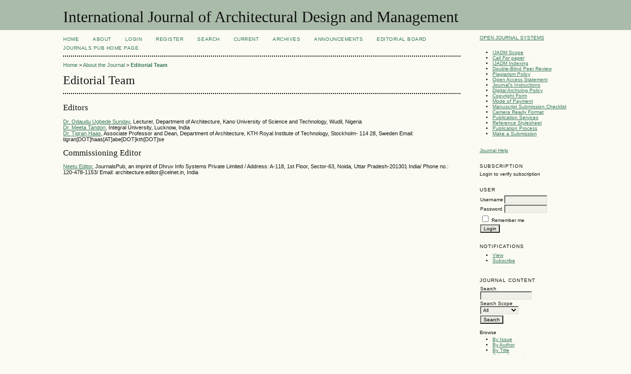

--- FILE ---
content_type: text/html; charset=utf-8
request_url: https://architecture.journalspub.info/index.php?journal=ijadm&page=about&op=editorialTeam
body_size: 3918
content:

<!DOCTYPE html PUBLIC "-//W3C//DTD XHTML 1.0 Transitional//EN"
	"http://www.w3.org/TR/xhtml1/DTD/xhtml1-transitional.dtd">
<html xmlns="http://www.w3.org/1999/xhtml" lang="en-US" xml:lang="en-US">
<head>
	<meta http-equiv="Content-Type" content="text/html; charset=utf-8" />
	<title>Editorial Team</title>
	<meta name="description" content="" />
	<meta name="keywords" content="" />
	<meta name="generator" content="Open Journal Systems 2.4.8.5" />
	
		<link rel="stylesheet" href="https://architecture.journalspub.info/lib/pkp/styles/pkp.css" type="text/css" />
	<link rel="stylesheet" href="https://architecture.journalspub.info/lib/pkp/styles/common.css" type="text/css" />
	<link rel="stylesheet" href="https://architecture.journalspub.info/styles/common.css" type="text/css" />
	<link rel="stylesheet" href="https://architecture.journalspub.info/styles/compiled.css" type="text/css" />

	<!-- Base Jquery -->
	<script type="d8feaf2ef7241233bb2f722b-text/javascript" src="//www.google.com/jsapi"></script>
		<script type="d8feaf2ef7241233bb2f722b-text/javascript">
			<!--
			// Provide a local fallback if the CDN cannot be reached
			if (typeof google == 'undefined') {
				document.write(unescape("%3Cscript src='https://architecture.journalspub.info/lib/pkp/js/lib/jquery/jquery.min.js' type='text/javascript'%3E%3C/script%3E"));
				document.write(unescape("%3Cscript src='https://architecture.journalspub.info/lib/pkp/js/lib/jquery/plugins/jqueryUi.min.js' type='text/javascript'%3E%3C/script%3E"));
			} else {
				google.load("jquery", "1.4.4");
				google.load("jqueryui", "1.8.6");
			}
			// -->
		</script>
	
	
	
	<link rel="stylesheet" href="https://architecture.journalspub.info/styles/sidebar.css" type="text/css" />		<link rel="stylesheet" href="https://architecture.journalspub.info/styles/rightSidebar.css" type="text/css" />	
			<link rel="stylesheet" href="https://architecture.journalspub.info/plugins/blocks/languageToggle/styles/languageToggle.css" type="text/css" />
	
	<!-- Default global locale keys for JavaScript -->
	
<script type="d8feaf2ef7241233bb2f722b-text/javascript">
	jQuery.pkp = jQuery.pkp || { };
	jQuery.pkp.locale = { };
			
				jQuery.pkp.locale.form_dataHasChanged = 'The data on this form has changed. Continue anyway?';
	</script>
	<!-- Compiled scripts -->
			
<script type="d8feaf2ef7241233bb2f722b-text/javascript" src="https://architecture.journalspub.info/lib/pkp/js/lib/jquery/plugins/jquery.tag-it.js"></script>
<script type="d8feaf2ef7241233bb2f722b-text/javascript" src="https://architecture.journalspub.info/lib/pkp/js/lib/jquery/plugins/jquery.cookie.js"></script>

<script type="d8feaf2ef7241233bb2f722b-text/javascript" src="https://architecture.journalspub.info/lib/pkp/js/functions/fontController.js"></script>
<script type="d8feaf2ef7241233bb2f722b-text/javascript" src="https://architecture.journalspub.info/lib/pkp/js/functions/general.js"></script>
<script type="d8feaf2ef7241233bb2f722b-text/javascript" src="https://architecture.journalspub.info/lib/pkp/js/functions/jqueryValidatorI18n.js"></script>

<script type="d8feaf2ef7241233bb2f722b-text/javascript" src="https://architecture.journalspub.info/lib/pkp/js/classes/Helper.js"></script>
<script type="d8feaf2ef7241233bb2f722b-text/javascript" src="https://architecture.journalspub.info/lib/pkp/js/classes/ObjectProxy.js"></script>
<script type="d8feaf2ef7241233bb2f722b-text/javascript" src="https://architecture.journalspub.info/lib/pkp/js/classes/Handler.js"></script>
<script type="d8feaf2ef7241233bb2f722b-text/javascript" src="https://architecture.journalspub.info/lib/pkp/js/classes/linkAction/LinkActionRequest.js"></script>
<script type="d8feaf2ef7241233bb2f722b-text/javascript" src="https://architecture.journalspub.info/lib/pkp/js/classes/features/Feature.js"></script>

<script type="d8feaf2ef7241233bb2f722b-text/javascript" src="https://architecture.journalspub.info/lib/pkp/js/controllers/SiteHandler.js"></script><!-- Included only for namespace definition -->
<script type="d8feaf2ef7241233bb2f722b-text/javascript" src="https://architecture.journalspub.info/lib/pkp/js/controllers/UrlInDivHandler.js"></script>
<script type="d8feaf2ef7241233bb2f722b-text/javascript" src="https://architecture.journalspub.info/lib/pkp/js/controllers/AutocompleteHandler.js"></script>
<script type="d8feaf2ef7241233bb2f722b-text/javascript" src="https://architecture.journalspub.info/lib/pkp/js/controllers/ExtrasOnDemandHandler.js"></script>
<script type="d8feaf2ef7241233bb2f722b-text/javascript" src="https://architecture.journalspub.info/lib/pkp/js/controllers/form/FormHandler.js"></script>
<script type="d8feaf2ef7241233bb2f722b-text/javascript" src="https://architecture.journalspub.info/lib/pkp/js/controllers/form/AjaxFormHandler.js"></script>
<script type="d8feaf2ef7241233bb2f722b-text/javascript" src="https://architecture.journalspub.info/lib/pkp/js/controllers/form/ClientFormHandler.js"></script>
<script type="d8feaf2ef7241233bb2f722b-text/javascript" src="https://architecture.journalspub.info/lib/pkp/js/controllers/grid/GridHandler.js"></script>
<script type="d8feaf2ef7241233bb2f722b-text/javascript" src="https://architecture.journalspub.info/lib/pkp/js/controllers/linkAction/LinkActionHandler.js"></script>

<script type="d8feaf2ef7241233bb2f722b-text/javascript" src="https://architecture.journalspub.info/js/pages/search/SearchFormHandler.js"></script>
<script type="d8feaf2ef7241233bb2f722b-text/javascript" src="https://architecture.journalspub.info/js/statistics/ReportGeneratorFormHandler.js"></script>
<script type="d8feaf2ef7241233bb2f722b-text/javascript" src="https://architecture.journalspub.info/plugins/generic/lucene/js/LuceneAutocompleteHandler.js"></script>

<script type="d8feaf2ef7241233bb2f722b-text/javascript" src="https://architecture.journalspub.info/lib/pkp/js/lib/jquery/plugins/jquery.pkp.js"></script>	
	<!-- Form validation -->
	<script type="d8feaf2ef7241233bb2f722b-text/javascript" src="https://architecture.journalspub.info/lib/pkp/js/lib/jquery/plugins/validate/jquery.validate.js"></script>
	<script type="d8feaf2ef7241233bb2f722b-text/javascript">
		<!--
		// initialise plugins
		
		$(function(){
			jqueryValidatorI18n("https://architecture.journalspub.info", "en_US"); // include the appropriate validation localization
			
			$(".tagit").live('click', function() {
				$(this).find('input').focus();
			});
		});
		// -->
		
	</script>

		
	<link rel="alternate" type="application/atom+xml" title="International Journal of Architectural Design and Management (atom+xml)" href="https://architecture.journalspub.info/index.php?journal=ijadm/gateway/plugin/WebFeedGatewayPlugin/atom" />
	<link rel="alternate" type="application/rdf+xml" title="International Journal of Architectural Design and Management (rdf+xml)" href="https://architecture.journalspub.info/index.php?journal=ijadm/gateway/plugin/WebFeedGatewayPlugin/rss" />
	<link rel="alternate" type="application/rss+xml" title="International Journal of Architectural Design and Management (rss+xml)" href="https://architecture.journalspub.info/index.php?journal=ijadm/gateway/plugin/WebFeedGatewayPlugin/rss2" />
</head>
<body id="pkp-about-editorialTeam">
<div id="container">

<div id="header">
<div id="headerTitle">
<h1>
	International Journal of Architectural Design and Management
</h1>
</div>
</div>

<div id="body">

	<div id="sidebar">
							<div id="rightSidebar">
				<div class="block" id="sidebarDevelopedBy">
	<a class="blockTitle" href="http://pkp.sfu.ca/ojs/" id="developedBy">Open Journal Systems</a>
</div><div class="block custom" id="customblock-Menu">
	<ul class="menu-treemenu">
<li class="jsn-menu-mobile-control"><a href="/index.php?journal=ijadm&amp;page=pages&amp;op=view&amp;path%5B%5D=IJADM_Scope">IJADM&nbsp;Scope</a></li>
<li><a href="/index.php?journal=ijadm&amp;page=pages&amp;op=view&amp;path%5B%5D=Call_For_Paper">Call For paper</a></li>
<li><a href="/index.php?journal=ijadm&amp;page=pages&amp;op=view&amp;path%5B%5D=IJADM_Indexing">IJADM Indexing</a></li>
<li><a href="/index.php?journal=ijadm&amp;page=pages&amp;op=view&amp;path%5B%5D=Double_Blind_Peer_Review">Double-Blind Peer Review</a></li>
<li><a href="/index.php?journal=ijadm&amp;page=pages&amp;op=view&amp;path%5B%5D=Plagiarism_Policy">Plagiarism Policy</a></li>
<li><a href="/index.php?journal=ijadm&amp;page=pages&amp;op=view&amp;path%5B%5D=Open_Access_Statement">Open Access Statement</a></li>
<li><a href="/index.php?journal=ijadm&amp;page=pages&amp;op=view&amp;path%5B%5D=Journal%27s_Instructions">Journal's Instructions</a></li>
<li><a href="/index.php?journal=ijadm&amp;page=pages&amp;op=view&amp;path%5B%5D=Digital_Archiving_Policy">Digital Archiving Policy</a></li>
<li><a href="/index.php?journal=ijadm&amp;page=pages&amp;op=view&amp;path%5B%5D=Copyright_Form">Copyright Form</a></li>
<li class="last"><a href="/index.php?journal=ijadm&amp;page=pages&amp;op=view&amp;path%5B%5D=Mode_of_Payment">Mode of Payment</a></li>
<li class="last"><a href="/index.php?journal=ijadm&amp;page=pages&amp;op=view&amp;path%5B%5D=Manuscript_Submission_Checklist">Manuscript Submission Checklist</a></li>
<li class="last"><a href="/index.php?journal=ijadm&amp;page=pages&amp;op=view&amp;path%5B%5D=Camera_Ready_Format">Camera Ready Format</a></li>
<li class="last"><a href="/index.php?journal=ijadm&amp;page=pages&amp;op=view&amp;path%5B%5D=Publication_Services">Publication Services</a></li>
<li class="last"><a href="/index.php?journal=ijadm&amp;page=pages&amp;op=view&amp;path%5B%5D=Reference_Stylesheet">Reference Stylesheet</a></li>
<li class="last"><a href="/index.php?journal=ijadm&amp;page=pages&amp;op=view&amp;path%5B%5D=Publication_Process">Publication Process</a></li>
<li class="last"><a href="/index.php?journal=ijadm&amp;page=pages&amp;op=view&amp;path%5B%5D=Make_a_Submission">Make a Submission</a></li>
</ul>
</div>	<div class="block" id="sidebarHelp">
	<a class="blockTitle" href="javascript:openHelp('https://architecture.journalspub.info/index.php?journal=ijadm&amp;page=help')">Journal Help</a>
</div><div class="block" id="sidebarSubscription">
	<span class="blockTitle">Subscription</span>
							Login to verify subscription
			</div><div class="block" id="sidebarUser">
			<span class="blockTitle">User</span>
	
												<form method="post" action="https://architecture.journalspub.info/index.php?journal=ijadm&page=login&op=signIn">
					<table>
						<tr>
							<td><label for="sidebar-username">Username</label></td>
							<td><input type="text" id="sidebar-username" name="username" value="" size="12" maxlength="32" class="textField" /></td>
						</tr>
						<tr>
							<td><label for="sidebar-password">Password</label></td>
							<td><input type="password" id="sidebar-password" name="password" value="" size="12" class="textField" /></td>
						</tr>
						<tr>
							<td colspan="2"><input type="checkbox" id="remember" name="remember" value="1" /> <label for="remember">Remember me</label></td>
						</tr>
						<tr>
							<td colspan="2"><input type="submit" value="Login" class="button" /></td>
						</tr>
					</table>
				</form>
						</div> <div class="block" id="notification">
	<span class="blockTitle">Notifications</span>
	<ul>
					<li><a href="https://architecture.journalspub.info/index.php?journal=ijadm&amp;page=notification">View</a></li>
			<li><a href="https://architecture.journalspub.info/index.php?journal=ijadm&amp;page=notification&amp;op=subscribeMailList">Subscribe</a></li>
			</ul>
</div>

<div class="block" id="sidebarNavigation">
	<span class="blockTitle">Journal Content</span>

	
	
	<form id="simpleSearchForm" action="https://architecture.journalspub.info/index.php">
					<input type="hidden" name="journal" value="ijadm"/>
					<input type="hidden" name="page" value="search"/>
					<input type="hidden" name="op" value="search"/>
				<table id="simpleSearchInput">
			<tr>
				<td>
													<label for="simpleQuery">Search <br />
					<input type="text" id="simpleQuery" name="simpleQuery" size="15" maxlength="255" value="" class="textField" /></label>
								</td>
			</tr>
			<tr>
				<td><label for="searchField">
				Search Scope
				<br />
				<select id="searchField" name="searchField" size="1" class="selectMenu">
					<option label="All" value="query">All</option>
<option label="Authors" value="authors">Authors</option>
<option label="Title" value="title">Title</option>
<option label="Abstract" value="abstract">Abstract</option>
<option label="Index terms" value="indexTerms">Index terms</option>
<option label="Full Text" value="galleyFullText">Full Text</option>

				</select></label>
				</td>
			</tr>
			<tr>
				<td><input type="submit" value="Search" class="button" /></td>
			</tr>
		</table>
	</form>

	<br />

		<span class="blockSubtitle">Browse</span>
	<ul>
		<li><a href="https://architecture.journalspub.info/index.php?journal=ijadm&amp;page=issue&amp;op=archive">By Issue</a></li>
		<li><a href="https://architecture.journalspub.info/index.php?journal=ijadm&amp;page=search&amp;op=authors">By Author</a></li>
		<li><a href="https://architecture.journalspub.info/index.php?journal=ijadm&amp;page=search&amp;op=titles">By Title</a></li>
		
					<li><a href="https://architecture.journalspub.info/index.php?journal=index">Other Journals</a></li>
						</ul>
	</div>

<!-- Add javascript required for font sizer -->
<script type="d8feaf2ef7241233bb2f722b-text/javascript">
	<!--
	$(function(){
		fontSize("#sizer", "body", 9, 16, 32, ""); // Initialize the font sizer
	});
	// -->
</script>

<div class="block" id="sidebarFontSize" style="margin-bottom: 4px;">
	<span class="blockTitle">Font Size</span>
	<div id="sizer"></div>
</div>
<br /><div class="block" id="sidebarInformation">
	<span class="blockTitle">Information</span>
	<ul>
		<li><a href="https://architecture.journalspub.info/index.php?journal=ijadm&amp;page=information&amp;op=readers">For Readers</a></li>		<li><a href="https://architecture.journalspub.info/index.php?journal=ijadm&amp;page=information&amp;op=authors">For Authors</a></li>		<li><a href="https://architecture.journalspub.info/index.php?journal=ijadm&amp;page=information&amp;op=librarians">For Librarians</a></li>	</ul>
</div>
<div class="block" id="sidebarWebFeed">
	<span class="blockTitle">Current Issue</span>
	<a href="https://architecture.journalspub.info/index.php?journal=ijadm&amp;page=gateway&amp;op=plugin&amp;path%5B%5D=WebFeedGatewayPlugin&amp;path%5B%5D=atom">
	<img src="https://architecture.journalspub.info/plugins/generic/webFeed/templates/images/atom10_logo.gif" alt="Atom logo" border="0" /></a>
	<br />
	<a href="https://architecture.journalspub.info/index.php?journal=ijadm&amp;page=gateway&amp;op=plugin&amp;path%5B%5D=WebFeedGatewayPlugin&amp;path%5B%5D=rss2">
	<img src="https://architecture.journalspub.info/plugins/generic/webFeed/templates/images/rss20_logo.gif" alt="RSS2 logo" border="0" /></a>
	<br />
	<a href="https://architecture.journalspub.info/index.php?journal=ijadm&amp;page=gateway&amp;op=plugin&amp;path%5B%5D=WebFeedGatewayPlugin&amp;path%5B%5D=rss">
	<img src="https://architecture.journalspub.info/plugins/generic/webFeed/templates/images/rss10_logo.gif" alt="RSS1 logo" border="0" /></a>
</div>
			</div>
			</div>

<div id="main">
<div id="navbar">
	<ul class="menu">
		<li id="home"><a href="https://architecture.journalspub.info/index.php?journal=ijadm&amp;page=index">Home</a></li>
		<li id="about"><a href="https://architecture.journalspub.info/index.php?journal=ijadm&amp;page=about">About</a></li>

					<li id="login"><a href="https://architecture.journalspub.info/index.php?journal=ijadm&amp;page=login">Login</a></li>
							<li id="register"><a href="https://architecture.journalspub.info/index.php?journal=ijadm&amp;page=user&amp;op=register">Register</a></li>
												<li id="search"><a href="https://architecture.journalspub.info/index.php?journal=ijadm&amp;page=search">Search</a></li>
		
					<li id="current"><a href="https://architecture.journalspub.info/index.php?journal=ijadm&amp;page=issue&amp;op=current">Current</a></li>
			<li id="archives"><a href="https://architecture.journalspub.info/index.php?journal=ijadm&amp;page=issue&amp;op=archive">Archives</a></li>
		
					<li id="announcements"><a href="https://architecture.journalspub.info/index.php?journal=ijadm&amp;page=announcement">Announcements</a></li>
				

									<li class="navItem" id="navItem-0"><a href="index.php?journal=ijadm&amp;page=about&amp;op=editorialTeam">EDITORIAL BOARD</a></li>
												<li class="navItem" id="navItem-1"><a href="http://journalspub.com/">JOURNALS PUB HOME PAGE</a></li>
						</ul>
</div>
<div id="breadcrumb">
	<a href="https://architecture.journalspub.info/index.php?journal=ijadm&amp;page=index">Home</a> &gt;
			<a href="https://architecture.journalspub.info/index.php?journal=ijadm&amp;page=about" class="hierarchyLink">About the Journal</a> &gt;
			<a href="https://architecture.journalspub.info/index.php?journal=ijadm&amp;page=about&amp;op=editorialTeam" class="current">Editorial Team</a></div>

<h2>Editorial Team</h2>


<div id="content">




<div id="group">
	<h4>Editors</h4>
		
	<ol class="editorialTeam">
								<div class="member"><li><a href="javascript:openRTWindow('https://architecture.journalspub.info/index.php?journal=ijadm&amp;page=about&amp;op=editorialTeamBio&amp;path%5B%5D=11621')">Dr. Odaudu Ugbede Sunday</a>, Lecturer, Department of Architecture, Kano University of Science and Technology, Wudil, Nigeria</li></div>
								<div class="member"><li><a href="javascript:openRTWindow('https://architecture.journalspub.info/index.php?journal=ijadm&amp;page=about&amp;op=editorialTeamBio&amp;path%5B%5D=8595')">Dr. Meeta Tandon</a>, Integral University, Lucknow, India</li></div>
								<div class="member"><li><a href="javascript:openRTWindow('https://architecture.journalspub.info/index.php?journal=ijadm&amp;page=about&amp;op=editorialTeamBio&amp;path%5B%5D=336')">Dr. Tigran Haas</a>, Associate Professor and Dean, Department of Architecture, KTH Royal Institute of Technology, Stockholm- 114 28, Sweden
Email: tigran[DOT]haas[AT]abe[DOT]kth[DOT]se</li></div>
			</ol>
</div>
<div id="group">
	<h4>Commissioning Editor</h4>
		
	<ol class="editorialTeam">
								<div class="member"><li><a href="javascript:openRTWindow('https://architecture.journalspub.info/index.php?journal=ijadm&amp;page=about&amp;op=editorialTeamBio&amp;path%5B%5D=212')">Neetu Editor</a>, JournalsPub, an imprint of Dhruv Info Systems Private Limited / Address: A-118, 1st Floor, Sector-63, Noida, Uttar Pradesh-201301 India/ Phone no.:  120-478-1153/ Email: <a href="/cdn-cgi/l/email-protection" class="__cf_email__" data-cfemail="fc9d8e9f949588999f88898e99d299989588938ebc9f9990929988d29592">[email&#160;protected]</a>, India</li></div>
			</ol>
</div>

</div><!-- content -->
</div><!-- main -->
</div><!-- body -->



</div><!-- container -->
<script data-cfasync="false" src="/cdn-cgi/scripts/5c5dd728/cloudflare-static/email-decode.min.js"></script><script src="/cdn-cgi/scripts/7d0fa10a/cloudflare-static/rocket-loader.min.js" data-cf-settings="d8feaf2ef7241233bb2f722b-|49" defer></script><script defer src="https://static.cloudflareinsights.com/beacon.min.js/vcd15cbe7772f49c399c6a5babf22c1241717689176015" integrity="sha512-ZpsOmlRQV6y907TI0dKBHq9Md29nnaEIPlkf84rnaERnq6zvWvPUqr2ft8M1aS28oN72PdrCzSjY4U6VaAw1EQ==" data-cf-beacon='{"version":"2024.11.0","token":"eadf402fa7c2448aafe53a1aca9e2532","r":1,"server_timing":{"name":{"cfCacheStatus":true,"cfEdge":true,"cfExtPri":true,"cfL4":true,"cfOrigin":true,"cfSpeedBrain":true},"location_startswith":null}}' crossorigin="anonymous"></script>
</body>
</html>

--- FILE ---
content_type: application/javascript
request_url: https://architecture.journalspub.info/lib/pkp/js/classes/Handler.js
body_size: 3991
content:
/**
 * @file js/classes/Handler.js
 *
 * Copyright (c) 2013-2019 Simon Fraser University
 * Copyright (c) 2000-2019 John Willinsky
 * Distributed under the GNU GPL v2. For full terms see the file docs/COPYING.
 *
 * @class Handler
 * @ingroup js_classes
 *
 * @brief Base class for handlers bound to a DOM HTML element.
 */
(function($) {


	/**
	 * @constructor
	 *
	 * @extends $.pkp.classes.ObjectProxy
	 *
	 * @param {jQueryObject} $element A DOM element to which
	 *  this handler is bound.
	 * @param {Object} options Handler options.
	 */
	$.pkp.classes.Handler = function($element, options) {

		// Check whether a single element was passed in.
		if ($element.length > 1) {
			throw new Error('jQuery selector contained more than one handler!');
		}

		// Save a pointer to the bound element in the handler.
		this.$htmlElement_ = $element;

		// Check whether a handler has already been bound
		// to the element.
		if (this.data('handler') !== undefined) {
			throw new Error(['The handler "', this.getObjectName(),
						'" has already been bound to the selected element!'].join(''));
		}

		// Initialize object properties.
		this.eventBindings_ = { };
		this.dataItems_ = { };
		this.publishedEvents_ = { };

		if (options.$eventBridge) {
			// Configure the event bridge.
			this.$eventBridge_ = options.$eventBridge;
		}

		// The "publishChangeEvents" option can be used to specify
		// a list of event names that will also be published upon
		// content change.
		if (options.publishChangeEvents) {
			this.publishChangeEvents_ = options.publishChangeEvents;
			var i;
			for (i = 0; i < this.publishChangeEvents_.length; i++) {
				this.publishEvent(this.publishChangeEvents_[i]);
			}
		} else {
			this.publishChangeEvents_ = [];
		}

		// Bind the handler to the DOM element.
		this.data('handler', this);
	};


	//
	// Private properties
	//
	/**
	 * Optional list of publication events.
	 * @private
	 * @type {Array}
	 */
	$.pkp.classes.Handler.prototype.publishChangeEvents_ = null;


	/**
	 * The HTML element this handler is bound to.
	 * @private
	 * @type {jQueryObject}
	 */
	$.pkp.classes.Handler.prototype.$htmlElement_ = null;


	/**
	 * A list of event bindings for this handler.
	 * @private
	 * @type {Object.<string, Array>}
	 */
	$.pkp.classes.Handler.prototype.eventBindings_ = null;


	/**
	 * A list of data items bound to the DOM element
	 * managed by this handler.
	 * @private
	 * @type {Object.<string, boolean>}
	 */
	$.pkp.classes.Handler.prototype.dataItems_ = null;


	/**
	 * A list of published events.
	 * @private
	 * @type {Object.<string, boolean>}
	 */
	$.pkp.classes.Handler.prototype.publishedEvents_ = null;


	/**
	 * An HTML element id to which we'll forward all handler events.
	 * @private
	 * @type {?string}
	 */
	$.pkp.classes.Handler.prototype.$eventBridge_ = null;


	//
	// Public static methods
	//
	/**
	 * Retrieve the bound handler from the jQuery element.
	 * @param {jQueryObject} $element The element to which the
	 *  handler was attached.
	 * @return {Object} The retrieved handler.
	 */
	$.pkp.classes.Handler.getHandler = function($element) {
		// Retrieve the handler. We cannot do this with our own
		// data() method because this method cannot be called
		// in the context of the handler if it's purpose is to
		// retrieve the handler. This should be the only place
		// at all where we have to do access element data
		// directly.
		var handler = $element.data('pkp.handler');

		// Check whether the handler exists.
		if (!(handler instanceof $.pkp.classes.Handler)) {
			throw new Error('There is no handler bound to this element!');
		}

		return handler;
	};


	//
	// Public methods
	//
	/**
	 * Returns the HTML element this handler is bound to.
	 *
	 * @return {jQueryObject} The element this handler is bound to.
	 */
	$.pkp.classes.Handler.prototype.getHtmlElement = function() {
		$.pkp.classes.Handler.checkContext_(this);

		// Return the HTML element.
		return this.$htmlElement_;
	};


	/**
	 * Publish change events. (See options.publishChangeEvents.)
	 */
	$.pkp.classes.Handler.prototype.publishChangeEvents = function() {
		var i;
		for (i = 0; i < this.publishChangeEvents_.length; i++) {
			this.trigger(this.publishChangeEvents_[i]);
		}
	};


	/**
	 * A generic event dispatcher that will be bound to
	 * all handler events. See bind() above.
	 *
	 * @this {HTMLElement}
	 * @param {jQuery.Event} event The jQuery event object.
	 * @return {boolean} Return value to be passed back
	 *  to jQuery.
	 */
	$.pkp.classes.Handler.prototype.handleEvent = function(event) {
		var $callingElement, handler, boundEvents, args, returnValue, i, l;

		// This handler is always called out of the
		// handler context.
		$callingElement = $(this);

		// Identify the targeted handler.
		handler = $.pkp.classes.Handler.getHandler($callingElement);

		// Make sure that we really got the right element.
		if ($callingElement[0] !== handler.getHtmlElement()[0]) {
			throw new Error(['An invalid handler is bound to the calling ',
				'element of an event!'].join(''));
		}

		// Retrieve the event handlers for the given event type.
		boundEvents = handler.eventBindings_[event.type];
		if (boundEvents === undefined) {
			// We have no handler for this event but we also
			// don't allow bubbling of events outside of the
			// GUI widget!
			return false;
		}

		// Call all event handlers.
		args = $.makeArray(arguments);
		returnValue = true;
		args.unshift(this);
		for (i = 0, l = boundEvents.length; i < l; i++) {
			// Invoke the event handler in the context
			// of the handler object.
			if (boundEvents[i].apply(handler, args) === false) {
				// False overrides true.
				returnValue = false;
			}

			// Stop immediately if one of the handlers requests this.
			if (event.isImmediatePropagationStopped()) {
				break;
			}
		}

		// We do not allow bubbling of events outside of the GUI widget!
		event.stopPropagation();

		// Return the event handler status.
		return returnValue;
	};


	/**
	 * Create a closure that calls the callback in the
	 * context of the handler object.
	 *
	 * NB: Always make sure that the callback is properly
	 * unbound and freed for garbage collection. Otherwise
	 * you might create a memory leak. If you want to bind
	 * an event to the HTMLElement handled by this handler
	 * then always use the above bind() method instead which
	 * is safer.
	 *
	 * @param {Function} callback The callback to be wrapped.
	 * @param {Object=} opt_context Specifies the object which
	 *  |this| should point to when the function is run.
	 *  If the value is not given, the context will default
	 *  to the handler object.
	 * @return {Function} The wrapped callback.
	 */
	$.pkp.classes.Handler.prototype.callbackWrapper =
			function(callback, opt_context) {

		$.pkp.classes.Handler.checkContext_(this);

		// Create a closure that calls the event handler
		// in the right context.
		if (!opt_context) {
			opt_context = this;
		}
		return function() {
			var args;
			args = $.makeArray(arguments);
			args.unshift(this);
			return callback.apply(opt_context, args);
		};
	};


	/**
	 * This callback can be used to handle simple remote server requests.
	 *
	 * @param {Object} ajaxOptions AJAX options.
	 * @param {Object} jsonData A JSON object.
	 * @return {Object|boolean} The parsed JSON data if no error occurred,
	 *  otherwise false.
	 */
	/*jslint unparam: true*/
	$.pkp.classes.Handler.prototype.remoteResponse =
			function(ajaxOptions, jsonData) {
		return this.handleJson(jsonData);
	};
	/*jslint unparam: false*/


	/**
	 * Completely remove all traces of the handler from the
	 * HTML element to which it is bound and leave the element in
	 * it's previous state.
	 *
	 * Subclasses should override this method if necessary but
	 * should always call this implementation.
	 */
	$.pkp.classes.Handler.prototype.remove = function() {
		$.pkp.classes.Handler.checkContext_(this);
		var $element, key;

		// Remove all event handlers in our namespace.
		$element = this.getHtmlElement();
		$element.unbind('.pkpHandler');

		// Remove all our data items except for the
		// handler itself.
		for (key in this.dataItems_) {
			if (key !== 'pkp.handler') {
				$element.removeData(key);
			}
		}

		// Trigger the remove event, then delete it.
		$element.trigger('pkpRemoveHandler');
		$element.unbind('.pkpHandlerRemove');

		// Delete the handler.
		$element.removeData('pkp.handler');
	};


	//
	// Protected methods
	//
	/**
	 * Bind an event to a handler operation.
	 *
	 * This will be done with a generic event handler
	 * to make sure that we get a chance to re-set
	 * 'this' to the handler before we call the actual
	 * handler method.
	 *
	 * @protected
	 * @param {string} eventName The name of the event
	 *  to be bound. See jQuery.bind() for event names.
	 * @param {Function} handler The event handler to
	 *  be called when the even is triggered.
	 */
	$.pkp.classes.Handler.prototype.bind = function(eventName, handler) {
		$.pkp.classes.Handler.checkContext_(this);

		if (!this.eventBindings_[eventName]) {
			// Initialize the event store for this event.
			this.eventBindings_[eventName] = [];

			// Determine the event namespace.
			var eventNamespace;
			eventNamespace = '.pkpHandler';
			if (eventName === 'pkpRemoveHandler') {
				// We have a special namespace for the remove event
				// because it needs to be triggered when all other
				// events have already been removed.
				eventNamespace = '.pkpHandlerRemove';
			}

			// Bind the generic event handler to the event within our namespace.
			this.getHtmlElement().bind(eventName + eventNamespace, this.handleEvent);
		}

		// Store the event binding internally
		this.eventBindings_[eventName].push(handler);
	};


	/**
	 * Unbind an event from a handler operation.
	 *
	 * @protected
	 * @param {string} eventName The name of the event
	 *  to be bound. See jQuery.bind() for event names.
	 * @param {Function} handler The event handler to
	 *  be called when the even is triggered.
	 * @return {boolean} True, if a handler was found and
	 *  removed, otherwise false.
	 */
	$.pkp.classes.Handler.prototype.unbind = function(eventName, handler) {
		$.pkp.classes.Handler.checkContext_(this);

		// Remove the event from the internal event cache.
		if (!this.eventBindings_[eventName]) {
			return false;
		}

		var i, length;
		for (i = 0, length = this.eventBindings_[eventName].length; i < length; i++) {
			if (this.eventBindings_[eventName][i] === handler) {
				this.eventBindings_[eventName].splice([i], 1);
				break;
			}
		}

		if (this.eventBindings_[eventName].length === 0) {
			// If this was the last event then unbind the generic event handler.
			delete this.eventBindings_[eventName];
			this.getHtmlElement().unbind(eventName, this.handleEvent);
		}

		return true;
	};


	/**
	 * Add or retrieve a data item to/from the DOM element
	 * this handler is managing.
	 *
	 * Always use this method if you want to store data
	 * items. It makes sure that your items will be properly
	 * namespaced and it also guarantees correct garbage
	 * collection of your items once the handler is removed.
	 *
	 * @protected
	 * @param {string} key The name of the item to be stored
	 *  or retrieved.
	 * @param {Object=} opt_value The data item to be stored. If no item
	 *  is given then the existing value for the given key
	 *  will be returned.
	 * @return {Object} The cached data item.
	 */
	$.pkp.classes.Handler.prototype.data = function(key, opt_value) {
		$.pkp.classes.Handler.checkContext_(this);

		// Namespace the key.
		key = 'pkp.' + key;

		if (opt_value !== undefined) {
			// Add the key to the list of data items
			// that need to be garbage collected.
			this.dataItems_[key] = true;
		}

		// Add/retrieve the data to/from the
		// element's data cache.
		return this.getHtmlElement().data(key, opt_value);
	};


	/**
	 * This function should be used to pre-process a JSON response
	 * from the server.
	 *
	 * @protected
	 * @param {Object} jsonData The returned server response data.
	 * @return {Object|boolean} The returned server response data or
	 *  false if an error occurred.
	 */
	$.pkp.classes.Handler.prototype.handleJson = function(jsonData) {
		if (!jsonData) {
			throw new Error('Server error: Server returned no or invalid data!');
		}

		if (jsonData.status === true) {
			// Did the server respond with an event to be triggered?
			if (jsonData.event) {
				if (jsonData.event.data) {
					this.trigger(jsonData.event.name,
							jsonData.event.data);
				} else {
					this.trigger(jsonData.event.name);
				}
			}
			return jsonData;
		}
		// If we got an error message then display it.
		if (jsonData.content) {
			alert(jsonData.content);
		}
		return false;
	};


	/**
	 * This function should be used to let the element emit events
	 * that bubble outside the widget and are published over the
	 * event bridge.
	 *
	 * @protected
	 * @param {string} eventName The event to be triggered.
	 * @param {Array=} opt_data Additional event data.
	 */
	$.pkp.classes.Handler.prototype.trigger =
			function(eventName, opt_data) {

		if (opt_data === undefined) {
			opt_data = null;
		}

		// Trigger the event on the handled element.
		var $handledElement = this.getHtmlElement();
		$handledElement.triggerHandler(eventName, opt_data);

		// Trigger the event publicly if it's not
		// published anyway.
		if (!this.publishedEvents_[eventName]) {
			this.triggerPublicEvent_(eventName, opt_data);
		}
	};


	/**
	 * Publish an event triggered by a nested widget. This event
	 * will bubble outside the widget and will also be published
	 * over the event bridge.
	 *
	 * @param {string} eventName The event name.
	 */
	$.pkp.classes.Handler.prototype.publishEvent = function(eventName) {
		// If the event has been published before then do nothing.
		if (this.publishedEvents_[eventName]) {
			return;
		}

		// Add the event to the published event list.
		this.publishedEvents_[eventName] = true;

		/*jslint unparam: true*/
		this.bind(eventName, function(context, privateEvent, var_args) {
			// Retrieve additional event data.
			var eventData = null;
			if (arguments.length > 2) {
				eventData = Array.prototype.slice.call(arguments, 2);
			}

			// Re-trigger the private event publicly.
			this.triggerPublicEvent_(eventName, eventData);
		});
		/*jslint unparam: false*/
	};


	/**
	 * Handle the "show more" and "show less" clicks triggered by the
	 * links in longer text items.
	 *
	 * @param {Event} event The event.
	 */
	$.pkp.classes.Handler.prototype.switchViz = function(event) {
		var eventElement = event.currentTarget;
		$(eventElement).parent().parent().find('span').toggle();
	};


	//
	// Private methods
	//
	/**
	 * Trigger a public event.
	 *
	 * Public events will bubble outside the widget and will
	 * also be forwarded through the event bridge if one has
	 * been configured.
	 *
	 * @private
	 * @param {string} eventName The event to be triggered.
	 * @param {Array=} opt_data Additional event data.
	 */
	$.pkp.classes.Handler.prototype.triggerPublicEvent_ =
			function(eventName, opt_data) {

		// Publish the event.
		var $handledElement = this.getHtmlElement();
		$handledElement.parent().trigger(eventName, opt_data);

		// If we have an event bridge configured then re-trigger
		// the event on the target object.
		if (this.$eventBridge_) {
			$('[id^="' + this.$eventBridge_ + '"]').trigger(eventName, opt_data);
		}
	};


	//
	// Private static methods
	//
	/**
	 * Check the context of a method invocation.
	 *
	 * @private
	 * @param {Object} context The function context
	 *  to be tested.
	 */
	$.pkp.classes.Handler.checkContext_ = function(context) {
		if (!(context instanceof $.pkp.classes.Handler)) {
			throw new Error('Trying to call handler method in non-handler context!');
		}
	};


/** @param {jQuery} $ jQuery closure. */
}(jQuery));
